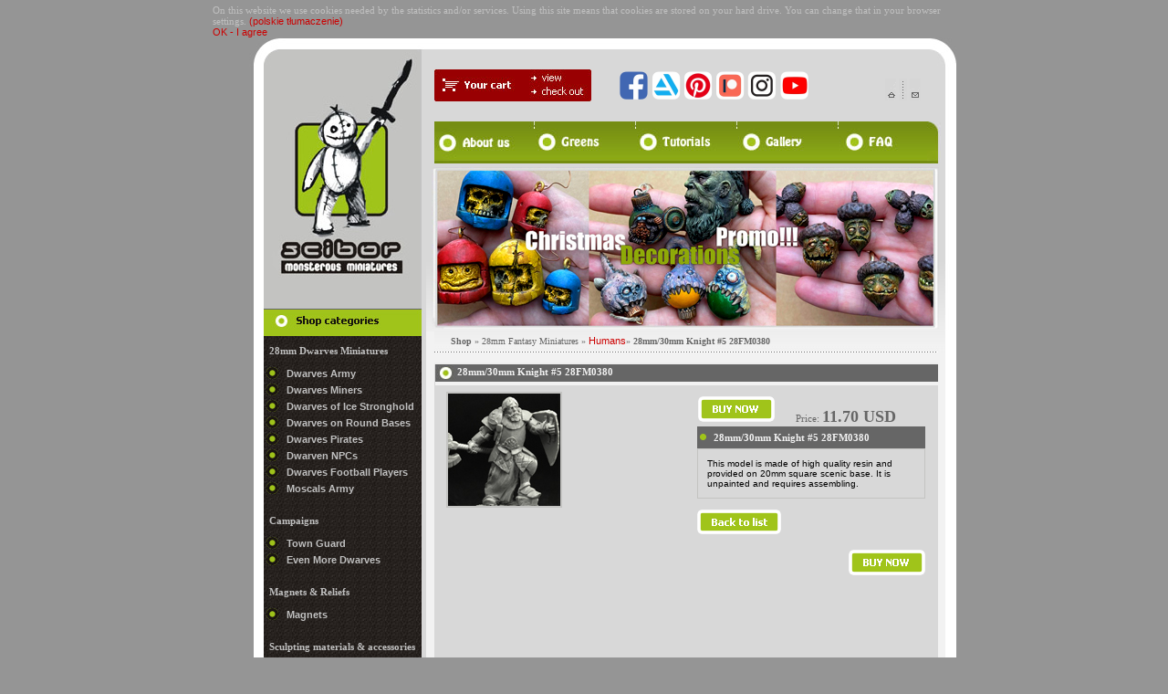

--- FILE ---
content_type: text/html
request_url: https://www.sciborminiatures.com/en_,shop.php?art=12026
body_size: 5675
content:
<!DOCTYPE HTML PUBLIC "-//W3C//DTD HTML 4.0 Transitional//EN">
 <html>
 <head><title>:: 28mm/30mm Knight #5 28FM0380</title><meta http-equiv="Content-Type" content="text/html; charset=iso-8859-2">
 <meta name="description" content="{#opis_podstrony#}"> 
 <meta name="keywords" content="{#keywords#}"> 
 <meta name="author" content="AbacuS Internet Solutions www.abacus.pl">
 <meta name="robots" content="all">
 <link rel="stylesheet" type="text/css" href="styl.css">
  <script type="text/javascript" src="javascript.js"></script>
 <!-- JavaScripts-->
 <script type="text/javascript" src="js/jquery-1.5.1.min.js"></script>
 <script type="text/javascript" src="js/s3Slider.js"></script>
 <script type="text/javascript">
     $(document).ready(function() {
         $('#slider').s3Slider({
             timeOut: 5000
         });
     });
 </script>
 
 <style type="text/css">
 .ikony_sm {
 	background-color:#898989; 
 	text-align:center; 
 	margin:10px 0
 }
 #gora_ikony_sm {
 	margin-top: 36px;
     margin-left: 30px;
     float: left;
     margin-bottom: 20px;
 }
 .ikony_sm_top {
 	display:inline;
 	text-align:center; 
 	margin:0;
 }
 
 
 </style>
 
 
 </head>
 <body bgcolor="#959595">
 <table border="0" cellpadding="0" cellspacing="0" width="100%">
   <tr>
    <td colspan="3"><img src="i/0.jpg" width="1" height="5" border="0" alt=""></td>
   </tr>
   <tr>
    <td rowspan="2" width="2000" class="szary1">&nbsp;</td>
    <td><table align="left" border="0" cellpadding="0" cellspacing="0" width="815">
 	  <tr>
 	   <td style="padding-left:1px" align="left">
 	   <div id="cookie_info"></div>
 	   
 	   <div id="div_naglowek_witryny">
 	   <div id="logo_gora_lewa"><p><a href="/"><img src="./img/logo_lewa.jpg" alt="Scibor's Monstrous Miniatures"></a></p></div>
 	   <div id="gora_prawa_czesc_naglowka">
 	   	<div id="gora_your_cart"><a href="en_,your_cart.php"><img src="img/your_cart.jpg" alt="Your cart"></a></div>
 
 		<div id="gora_ikony_sm">
 		<!-- 	<img src="i/ikony_sm_top/ikony_sm.png" alt=""> -->
 
 						<div class="ikony_sm_top">
 							<a target="_blank" href="https://www.facebook.com/checkpoint/828281030927956/?next=https%3A%2F%2Fwww.facebook.com%2FScibor-Monstrous-Miniatures-172963696079866%2F" rel="nofollow"><img 
 							src="i/ikony_sm_top/facebook.png" alt="Facebook"></a>
 						</div>
 
 
 						<div class="ikony_sm_top">
 							<a target="_blank" href="https://www.artstation.com/sciborteleszynski" rel="nofollow"><img 
 							src="i/ikony_sm_top/art-station.png" alt="ART station"></a>
 						</div>
 
 						<div class="ikony_sm_top">
 							<a target="_blank" href="https://pl.pinterest.com/sciborteleszyns/miniatures-28mm/" rel="nofollow"><img 
 							src="i/ikony_sm_top/pinterest.png" alt="Pinterest"></a>
 						</div>
 						
 						<div class="ikony_sm_top">
 							<a target="_blank" href="https://www.patreon.com/sciborminiatures" rel="nofollow"><img 
 							src="i/ikony_sm_top/patreon-sculpting-lessons.png" alt="Patreon Sculpting Lessons"></a>
 						</div>
 
 						<div class="ikony_sm_top">
 							<a target="_blank" href="https://www.instagram.com/sciborminiatures/" rel="nofollow"><img 
 							src="i/ikony_sm_top/instagram.png" alt="Instagram"></a>
 						</div>
 
 
 						<div class="ikony_sm_top">
 							<a target="_blank" href="https://www.youtube.com/channel/UCmW-66ieAvUATcd_2Crt-Sg/featured" rel="nofollow"><img 
 							src="i/ikony_sm_top/youtube.png" alt="Youtube"></a>
 						</div>
 
 		</div>
 
 		
 		   	<div id="gora_linki_prawa"><p><a href="/"><img src="img/home_link.gif" alt="Home"></a> <img src="img/kropki.gif" alt="e-mail"> <a href="mailto:info@sciborminiatures.com"><img src="img/email_link.gif" alt="e-mail"></a></p></div>
 		
 		
 	   	<div id="gora_menu_top">
 			<div class="menu_item"><p><a href="en_,aboutus.php"><img src="img/menu_top_1.jpg" alt="About us"></a></p></div>
 			<div class="menu_item"><p><a href="en_,greenrom.php"><img src="img/menu_top_2.jpg" alt="Greens"></a></p></div>
 			<div class="menu_item"><p><a href="en_,sculpting.php"><img src="img/menu_top_3.jpg" alt="Tutorials"></a></p></div>
 			<div class="menu_item"><p><a href="en_,galerry.php"><img src="img/menu_top_4.jpg" alt="Gallery"></a></p></div>
 			<div class="menu_item"><p><a href="en_,faq.php"><img src="img/menu_top_5.jpg" alt="FAQ"></a></p></div>														
 			</div><!-- koniec  id="gora_menu_top" -->	
 				
 				
 		 <div id="slider">
         <ul id="sliderContent">
 		
 		<li class="sliderImage"><img src="i/pliki_do_fla/top_1.jpg" alt=""><span class="top"></span></li>	<li class="sliderImage"><img src="i/pliki_do_fla/top_2.jpg" alt=""><span class="top"></span></li>	<li class="sliderImage"><img src="i/pliki_do_fla/top_3.jpg" alt=""><span class="top"></span></li>	<li class="sliderImage"><img src="i/pliki_do_fla/top_4.jpg" alt=""><span class="top"></span></li>	<li class="sliderImage"><img src="i/pliki_do_fla/top_5.jpg" alt=""><span class="top"></span></li>	<li class="sliderImage"><img src="i/pliki_do_fla/top_6.jpg" alt=""><span class="top"></span></li>	<li class="sliderImage"><img src="i/pliki_do_fla/top_7.jpg" alt=""><span class="top"></span></li>	<li class="sliderImage"><img src="i/pliki_do_fla/top_8.jpg" alt=""><span class="top"></span></li>	<li class="sliderImage"><img src="i/pliki_do_fla/top_9.jpg" alt=""><span class="top"></span></li>	 	
         </ul>
 		  <div class="clear sliderImage"></div>
     </div>
     <!-- // slider -->					
 				
 				
 				
 	   <!-- koniec id="obrazki_top_zmieniarka" -->
 	   </div>
 	   <!-- id="gora_prawa_czesc_naglowka"> -->
 	   
 	   </div>
 
 	   
 	   
 	   </td>
 	  </tr>
 	  <tr>
 	    <td>
 		
 			<table align="left" border="0" cellpadding="0" cellspacing="0" width="816">
   <tr>
     <td valign="top"><table align="left" border="0" cellpadding="0" cellspacing="0" width="796">
         <tr>
           <td valign="top"><!--2 -->
               <table align="left" border="0" cellpadding="0" cellspacing="0" width="796">
                 <tr>
                   <td width="46" class="szary1">&nbsp;</td>
                   <td width="11" bgcolor="#FFFFFF" valign="bottom"><!--<img src="i/rabek3.gif">--></td>
                   <td width="173" valign="top" class="szary2"><table align="left" border="0" cellpadding="0" cellspacing="0" width="173">
                       <tr>
                         <td><img src="i/index_r3_c4.jpg" width="173" height="5" border="0" alt=""></td>
                       </tr>
                       <tr>
                         <td style="background-image:url('i/backgound_menu.jpg');  padding-top:10px;" bgcolor="#111111" >
 						
                              &nbsp; <b>28mm Dwarves  Miniatures  </b><ul><li> <a href="en_,shop.php?group=139" class="linki_menu_left">Dwarves Army</a><li> <a href="en_,shop.php?group=132" class="linki_menu_left">Dwarves Miners </a><li> <a href="en_,shop.php?group=194" class="linki_menu_left">Dwarves of Ice Stronghold</a><li> <a href="en_,shop.php?group=200" class="linki_menu_left">Dwarves on Round Bases</a><li> <a href="en_,shop.php?group=204" class="linki_menu_left">Dwarves Pirates</a><li> <a href="en_,shop.php?group=205" class="linki_menu_left">Dwarven NPCs</a><li> <a href="en_,shop.php?group=133" class="linki_menu_left">Dwarves Football Players</a><li> <a href="en_,shop.php?group=138" class="linki_menu_left">Moscals Army </a></ul> &nbsp; <b>Campaigns</b><ul><li> <a href="en_,shop.php?group=216" class="linki_menu_left">Town Guard</a><li> <a href="en_,shop.php?group=218" class="linki_menu_left">Even More Dwarves</a></ul> &nbsp; <b>Magnets & Reliefs</b><ul><li> <a href="en_,shop.php?group=210" class="linki_menu_left">Magnets</a></ul> &nbsp; <b>Sculpting materials & accessories</b><ul><li> <a href="en_,shop.php?group=208" class="linki_menu_left">Materials</a></ul> &nbsp; <b class="menu_aktywne_2">28mm Fantasy Miniatures </b><ul><li> <a href="en_,shop.php?group=178" class="linki_menu_left">Monsters</a><li> <a href="en_,shop.php?group=143" class="linki_menu_left">Barbarians & Wild Hunters</a><li> <a href="en_,shop.php?group=142" class="linki_menu_left">Ogres Army </a><li> <a href="en_,shop.php?group=141" class="linki_menu_left">Goblins & Orks Army </a><li> <a href="en_,shop.php?group=193" class="linki_menu_left">Ogres Football Players</a><li> <a href="en_,shop.php?group=195" class="linki_menu_left">Gnomes</a><li> <a href="en_,shop.php?group=180" class="linki_menu_left"> Elves</a><li> <a href="en_,shop.php?group=179" class="linki_menu_left">Undead</a><li> <a href="en_,shop.php?group=144" class="linki_menu_left_aktywny">Humans</a></ul> &nbsp; <b>80's Toys Nightmare</b><ul><li> <a href="en_,shop.php?group=199" class="linki_menu_left">miniatures</a></ul> &nbsp; <b>28mm SF Miniatures </b><ul><li> <a href="en_,shop.php?group=173" class="linki_menu_left">SF Roman Legionaries</a><li> <a href="en_,shop.php?group=192" class="linki_menu_left">SF Dwarves Army</a><li> <a href="en_,shop.php?group=175" class="linki_menu_left">SF Spartan Warriors</a><li> <a href="en_,shop.php?group=169" class="linki_menu_left">SF Celtic Warriors</a><li> <a href="en_,shop.php?group=170" class="linki_menu_left">SF Lion Warriors</a><li> <a href="en_,shop.php?group=176" class="linki_menu_left">SF Templar Knights</a><li> <a href="en_,shop.php?group=171" class="linki_menu_left"> SF Egyptian Warriors</a><li> <a href="en_,shop.php?group=177" class="linki_menu_left">SF Daemon Warriors</a><li> <a href="en_,shop.php?group=168" class="linki_menu_left">SF Other Miniatures </a><li> <a href="en_,shop.php?group=182" class="linki_menu_left">Vehicles and machines</a></ul> &nbsp; <b>Cthulhu</b><ul><li> <a href="en_,shop.php?group=184" class="linki_menu_left">28mm Miniatures</a><li> <a href="en_,shop.php?group=187" class="linki_menu_left">Bases</a></ul> &nbsp; <b>15mm Fantasy Miniatures</b><ul><li> <a href="en_,shop.php?group=164" class="linki_menu_left">Dwarves</a><li> <a href="en_,shop.php?group=201" class="linki_menu_left">Humans</a><li> <a href="en_,shop.php?group=202" class="linki_menu_left">Ogres</a></ul> &nbsp; <b>Busts</b><ul><li> <a href="en_,shop.php?group=163" class="linki_menu_left">Busts</a></ul> &nbsp; <b>54mm Fantasy Miniatures </b><ul><li> <a href="en_,shop.php?group=159" class="linki_menu_left">Fantasy Miniatures</a><li> <a href="en_,shop.php?group=160" class="linki_menu_left">Bases</a></ul> &nbsp; <b>Historical Miniatures</b><ul><li> <a href="en_,shop.php?group=165" class="linki_menu_left">Polish Historical Miniatures</a></ul> &nbsp; <b>Occasional  Miniatures</b><ul><li> <a href="en_,shop.php?group=166" class="linki_menu_left">Christmas and Easter</a><li> <a href="en_,shop.php?group=181" class="linki_menu_left"> Die Bearer </a><li> <a href="en_,shop.php?group=167" class="linki_menu_left">Funny</a></ul> &nbsp; <b>Bases</b><ul><li> <a href="en_,shop.php?group=135" class="linki_menu_left">Round Bases </a><li> <a href="en_,shop.php?group=196" class="linki_menu_left">Insert Bases</a><li> <a href="en_,shop.php?group=136" class="linki_menu_left">Round Edge Bases </a><li> <a href="en_,shop.php?group=137" class="linki_menu_left">Square Bases </a></ul> &nbsp; <b>Conversion Parts</b><ul><li> <a href="en_,shop.php?group=153" class="linki_menu_left">Heads and Weapons </a><li> <a href="en_,shop.php?group=154" class="linki_menu_left">Shoulder Pads and Armors </a><li> <a href="en_,shop.php?group=155" class="linki_menu_left">Shields</a><li> <a href="en_,shop.php?group=156" class="linki_menu_left">Wings and Arms</a><li> <a href="en_,shop.php?group=157" class="linki_menu_left">Basing Kits </a><li> <a href="en_,shop.php?group=158" class="linki_menu_left">Decorated Plates</a></ul> &nbsp; <b>Battlefield </b><ul><li> <a href="en_,shop.php?group=161" class="linki_menu_left"> Terrain </a><li> <a href="en_,shop.php?group=206" class="linki_menu_left">Objective Markers</a></ul> &nbsp; <b>Prints</b><ul><li> <a href="en_,shop.php?group=191" class="linki_menu_left">Artbooks</a></ul>                         </td>
                       </tr>
                       <tr>
                         <td width="173" height="79" class="szary3" style="padding-left:13px; padding-top:10px;"><div class="napis_naglowek" style="margin-bottom:5px; "> <img src="i/dynks_duzy.jpg" style="position:relative; bottom:-4px; " alt="">Search product: </div>
                             <form style="display:inline; " method="post" action="en_,shop.php">
 							<input type="hidden" name="szukaj" value="1">
                               <input type="text" name="fraza" class="input">
                               <input type="image" src="i/guzik_search.gif" style="position:relative; bottom:-3px; left:7px;">
                           </form></td>
                       </tr>
                      <!-- <tr>
                         <td align="center" valign="top"><a href="en_,shop.php?group=77"><img src="i/spec_edit.jpg" border="0"></a> </td>
                       </tr>-->
 					  <tr>
                         <td align="left" valign="top" style=" color:#666666; padding:10px;"> <!-- Weďż˝accept: <br>-->
                                                   </tr>
                       <tr>
                         <td align="center" valign="top" style=" color:#666666; padding:10px;"> <!-- Weďż˝accept: <br>-->
                             <p><img src="img/logo_karty.png" border="0" alt=""></p>
 							 <p><img src="img/logo_paypal.png" border="0" alt=""></p>
 							</td>
                       </tr>
  
 
 <!-- 					  <tr>
 					  	<td width="173" height="79" class="szary3" style="padding-left:13px; padding-top:10px;"><div 
 						  class="napis_naglowek" style="margin-bottom:5px; "> <img src="i/dynks_duzy.jpg" style="position:relative; bottom:-4px; " 
 						  alt="">Newsletter: </div><form action="en_,newsletter.php" id="f8"
 						   method="post"><input type="hidden" name="dalej" value="ok"><table align="left" border="0" cellpadding="0" cellspacing="0"  >
 							
 							
 							<tr>
 								<td height="20" colspan="2"><input type="text" class="input" style="width:150px" name="email" value="Add your e-mail" onFocus="this.value=''"></td>
 				  			</tr>
 							<tr>
 								<td height="20" style="color:#FFFFFF;"><input id="a" name="akcja" value="add" checked="checked" type="radio"><label for="a">add</label></td>
 								<td height="20" style="color:#FFFFFF;"><input id="b" name="akcja" value="rem" type="radio"><label for="b">remove</label></td>
 							</tr>
 							<tr>
 								<td height="30" colspan="2" valign="bottom" align="right" style="padding-bottom:5px">
 								  <a style="color:FFFFFF; font-weight:bold" 
 								href="#" onClick="javascript:if(sprw_mail(document.f8.email.value)){ alert ('Wpisz adres email');} else {document.f8.submit();}"><img 
 								src="i/guzik_dalej.gif" border="0" alt=""></a> 
 
 								<input type="submit">
 							
 							</td>
 							</tr>
 				  
 				</table></form>
 						
 						</td>
 					</tr> -->
 
 					<tr>
 						<td>
 							
 						<div class="fb-page" style="width:173px; overflow:hidden" 
 						
 						data-href="https://www.facebook.com/Scibor-Monstrous-Miniatures-172963696079866/" 
 						data-tabs="" data-width="150" data-height="400" data-small-header="false" data-adapt-container-width="true" 
 						data-hide-cover="false" data-show-facepile="true"><blockquote 
 						cite="https://www.facebook.com/Scibor-Monstrous-Miniatures-172963696079866/" 
 						class="fb-xfbml-parse-ignore"><a  target="_blank"
 						href="https://www.facebook.com/Scibor-Monstrous-Miniatures-172963696079866/">Scibor Monstrous Miniatures</a></blockquote></div>
 
 
 				
 
 						<div class="ikony_sm">
 							<a target="_blank" href="https://www.artstation.com/sciborteleszynski" rel="nofollow"><img 
 							src="i/ikony_sm/art-station.png" alt="ART station"></a>
 						</div>
 
 						<div class="ikony_sm">
 							<a target="_blank" href="https://pl.pinterest.com/sciborteleszyns/miniatures-28mm/" rel="nofollow"><img 
 							src="i/ikony_sm/pinterest.png" alt="Pinterest"></a>
 						</div>
 						
 						<div class="ikony_sm">
 							<a target="_blank" href="https://www.patreon.com/sciborminiatures" rel="nofollow"><img 
 							src="i/ikony_sm/patreon-sculpting-lessons.png" alt="Patreon Sculpting Lessons"></a>
 						</div>
 
 						<div class="ikony_sm">
 							<a target="_blank" href="https://www.instagram.com/sciborminiatures/" rel="nofollow"><img 
 							src="i/ikony_sm/instagram.png" alt="Instagram"></a>
 						</div>
 
 
 						<div class="ikony_sm">
 							<a target="_blank" href="https://www.youtube.com/channel/UCmW-66ieAvUATcd_2Crt-Sg/featured" rel="nofollow"><img 
 							src="i/ikony_sm/youtube.png" alt="Youtube"></a>
 						</div>
 						
 
 
 
 						</td>
 					</tr>
                   </table></td>
                   <td width="5" style="background-image:url('i/index_r3_c6.jpg');">&nbsp;</td>
 				  <td width="9" class="szary4" rowspan="2"><img src="i/0.gif" height="328" width="9" border="0" alt=""></td>
                   <td valign="top" width="552" class="szary5" ><table align="left" border="0" cellpadding="0" cellspacing="0" width="552">
                       <tr>                        
                         <td width="552" height="34" class="szary4"  style="background-image:url('i/cien_pasek_nawigacji.jpg'); " valign="top" ><img src="i/0.gif" height="34" width="0" alt=""> <span class="pasek_nawigacji" style="position:relative; bottom:20px; left:15px;">
 						<b>Shop</b>  &raquo; 28mm Fantasy Miniatures   &raquo; <a href="en_,shop.php?group=144">Humans</a>&raquo; <b>28mm/30mm Knight #5 28FM0380</b> </span></td>
                       </tr>
                       <tr >
                         <td class="szary5" valign="top"  width="100%" ><table cellpadding="0" cellspacing="0" width="100%" border="0"><!--height="400">-->
                             <tr>
                               <td width="1"><img src="i/0.gif" height="233" width="1" alt=""></td>
                               <td valign="top"><table border="0" cellpadding="0" cellspacing="0" width="100%">
                                   <tr>
                                     <td colspan="2" bgcolor="#666666"><table width="100%" cellpadding="0" cellspacing="0" border="0"><!--  height="24" -->
                                         <tr>
                                           <td class="pasek_text" valign="top"><img class="h1_top_dynks" src="i/dynks_duzy.jpg" alt="28mm/30mm Knight #5 28FM0380"><!--  <span style="position:relative; bottom:3px; "> Shop </span>--><h1 class="h1_top">28mm/30mm Knight #5 28FM0380</h1></td>
                                         </tr>
                                     </table></td>
                                   </tr>
                                   <tr >
                                     <td  height="4" class="szary4"></td><td></td>
                                   </tr>
                                   <tr>
                                     <td><!-- 
  POCZATK 
  -->
 
 
 <table cellpadding="0" cellspacing="0" border="0" width="100%">
 														<tr><td></td><td style="padding-left:5px; "></td></tr>
 														
 														
<!-- inc_wyswietl_produkty -->
<tr><td>

  <table cellpadding="0" cellspacing="0" border="0" style="margin:7px; width:530px;">
	<tr>
  
	 <td class="news_td" width="300" valign="top" ><a href="#i/2018/big/knight_5_01.jpg" onclick="zdjecie('i/2018/big/knight_5_01.jpg');"><img src="i/2018/sm/knight_5_01.jpg" border="0" class="zdjecie_gal" width="123" height="123"></a> 
 </td> 
	
 	



<td valign="top">
<form style="display:inline;" method="post" action="en_,your_cart.php">

						
																			<table cellpadding="0" cellspacing="0" border="0" width="250" >
																			<tr><td>
																					<!--<img src="" height="110" width="82" border="1" class="obrezek" alt="">-->
																			<!--<form style="display:inline;" method="post" action="en_,your_cart.php">
																			<input type='hidden' name='pr_12026_pr' value='dodaj'>
																			<input type="hidden" name="nowy_zakup" value="1">
																			<input type="hidden" name="nowy_zakup" value="1">
																			<input type="image" src="i/buy_now.gif"  height="28" width="85" border="0"  >
																			</form>-->
																			
																			<input type="image" src="i/buy_now.gif"  height="28" width="85" border="0"  >

																			<br> 



																			
		

																			</td>
																			<td valign="top" align="left" class="opis_td">
																						
	<div class="cena">Price:  <span class="cena2">11.70 USD</span></div>																					
																						
																			</td>
																			</tr>
																			</table>
																			
																			
						
						
					


	<table cellpadding="0" cellspacing="0" border="0" width="100%">
		<tr>
		<td colspan="2" bgcolor="#666666">
		<table width="100%" cellpadding="0" cellspacing="0" border="0"><tr><td height="24" style="padding:3px; " align="center"> <img src="i/KROPKA.gif" alt=""></td><td class="pasek_text" style="padding:5px; text-align:left; "> <span>28mm/30mm Knight #5 28FM0380</span></td></tr></table></td>
		</tr>
	
		<tr><td>
		
		
			
		
		</td></tr>
		<tr><td class="tresc_news_ros">
	
			<p><span style="font-size: x-small;"><span style="font-family: Arial;"><font color="#000000">This model  is made of high quality resin and provided on 20mm square  scenic  base. It is unpainted  and  requires assembling.<br />
</font></span></span></p>		
		</td></tr>
	</table>

	 <a href="javascript:history.back();"  class="link_sealso"> 
		<br> <img src="i/back_to_list.gif" border="0"></a>
						
					
						<table cellpadding="0" cellspacing="0" border="0" width="250" >
																			<tr><td width="200">
																					
																			
																			</td>
																			<td valign="top" align="left" class="opis_td">
																						
																			
																
																			<input type='hidden' name='pr_12026_pr' value='dodaj'>
																			<input type="hidden" name="nowy_zakup" value="1">
																			<input type="hidden" name="nowy_zakup" value="1">
																			<input type="image" src="i/buy_now.gif" height="28" width="85" border="0">
																			<br> 
																			</td>
																			
																		
																	
																			</tr>
																			<tr>
																			<td><br><br></td>
																			</tr>
																			<tr>
																			<td>
																			<script src="http://connect.facebook.net/pl_PL/all.js#xfbml=1"></script><fb:like layout="box_count" show_faces="false" font="arial"></fb:like>
																			</td>
																			</tr>
																			</table>
																			
					
					
									
					
	
</td>
</tr></table>  			
	
</form>
   

</td>
</tr>


 															
 														</table>
 
 
 
 
 
 
 
 
 
 <!-- 
  KONIEC 
  -->									</td>
                                   </tr>
                               </table></td>
                             </tr>
                         </table></td>
                       </tr>
                   </table></td>
                 </tr>
                 <tr>
                   <td colspan="6" class="szary2"><table cellpadding="0" cellspacing="0" border="0">
                       <tr>
                         <td width="244" height="12"><img src="i/rabeknew_r1_c1_r1_c1_r1_c1.jpg" width="244" height="12" alt=""></td>
                         <td><img src="i/rabek2pdstr.jpg" width="552" height="12" alt=""></td>
                       </tr>
                   </table></td>
                 </tr>
             </table></td>
         </tr>
         <tr>
           <td><table align="left" border="0" cellpadding="0" cellspacing="0" width="796">
               <tr>
                 <td align="left"><img src="i/index_r9_c2.jpg" width="77" height="12" border="0" alt=""></td>
                 <td width="704" style="background-image:url('i/index_r9_c5pdstr.gif'); "></td>
                 <td><img src="i/index_r9_c8.jpg" width="15" height="12" border="0" alt=""></td>
               </tr>
           </table></td>
         </tr>
     </table></td>
     <td valign="bottom" style="background-image:url('i/index_r3_c9.jpg'); background-color:#FFFFFF"><table align="left" border="0" cellpadding="0" cellspacing="0" width="20">
         <tr>
           <td>&nbsp;</td>
         </tr>
         <tr>
           <td><img src="i/index_r8_c9.jpg" width="20" height="27" border="0" alt=""></td>
         </tr>
     </table></td>
   </tr>
 </table>
 		
 		</td>
 	  </tr>
 	  <tr>
 	   <td  class="szary1">
 	   
 	   
 	   <table width="100%" border="0" cellpadding="0" cellspacing="0"><tr><td width="250" align="left"><span class="podpis">Designed by: <br><a href="http://www.abacus.pl" class="abacus_link">Abacus Internet Solutions</a></span></td><td align="right">
 	   						<table border="0" class="tabela_linkow"><tr><td class="tabela_linkow_td"><a target="_self" title="Scibor's Monstrous" class="linki" href="en_,index.php">&nbsp;Scibor's&nbsp;Monstrous&nbsp;</a><span class="linki">|</span><a target="_self" title="About us" class="linki" href="en_,aboutus.php">&nbsp;About&nbsp;us&nbsp;</a><span class="linki">|</span><a target="_self" title="Regulations" class="linki" href="en_,disclaimer.php">&nbsp;Regulations&nbsp;</a><span class="linki">|</span><a target="_self" title="Greens" class="linki" href="en_,greenrom.php">&nbsp;Greens&nbsp;</a><span class="linki">|</span><a target="_self" title="Tutorials - sculpting & more" class="linki" href="en_,sculpting.php">&nbsp;Tutorials&nbsp;</a><span class="linki">|</span><a target="_self" title="Monstrous News" class="linki" href="en_,monstrous_news.php">&nbsp;Monstrous&nbsp;News&nbsp;</a><span class="linki">|</span><a target="_self" title="Gallery" class="linki" href="en_,gallery.php">&nbsp;Gallery&nbsp;</a><span class="linki">|</span><span class="ten">&nbsp;Shop&nbsp;</span><span class="linki">|</span><a target="_self" title="Your Basket" class="linki" href="en_,your_cart.php">&nbsp;Your&nbsp;Basket&nbsp;</a><span class="linki">|</span><a target="_self" title="FAQ" class="linki" href="en_,faq.php">&nbsp;FAQ&nbsp;</a><span class="linki">|</span><a target="_self" title="Contact" class="linki" href="en_,contact.php">&nbsp;Contact&nbsp;</a></td></tr></table>	   					</td></tr></table>
 	   
 	   
 	   		  </td>
 	  </tr>
 	</table></td>
    <td rowspan="2" width="2000" class="szary1">&nbsp;  </td>
   </tr>
   <tr>
    <td  class="szary1"></td>
   </tr>
 </table>
 
 <script>
 let ca = document.cookie.split(';');
 let zgoda = false
 ca.map ( (ca) => { ca.trim() === 'cookieok=1' ? zgoda = true : '' } )
 if (zgoda === false) cookie_po_angielsku ();
 </script>
 
 
 
 
 
 
 <div id="fb-root"></div>
 <script async defer crossorigin="anonymous" src="https://connect.facebook.net/en_GB/sdk.js#xfbml=1&version=v13.0" nonce="Gx3a7sf2"></script>
 
 </body>
 </html>

--- FILE ---
content_type: application/javascript
request_url: https://www.sciborminiatures.com/javascript.js
body_size: 2681
content:

function aktualizuj ( idlicznika, data_stop ) {
    // set the date we're counting down to
	var target_date = new Date(data_stop).getTime();
	// variables for time units
	var days, hours, minutes, seconds;
	// get tag element
	var countdown = document.getElementById( idlicznika );
    // find the amount of "seconds" between now and target
    var current_date = new Date().getTime();
    var seconds_left = (target_date - current_date) / 1000;
 
    // do some time calculations
    days = parseInt(seconds_left / 86400);
    seconds_left = seconds_left % 86400;
     
    hours = parseInt(seconds_left / 3600);
    seconds_left = seconds_left % 3600;
     
    minutes = parseInt(seconds_left / 60);
    seconds = parseInt(seconds_left % 60);
     
    // format countdown string + set tag value
    countdown.innerHTML = '<div class="countdown_wartosc">'+days+'</div>' + 
						  '<div class="countdown_wartosc_opis"> days </div>' +
						  '<div class="countdown_wartosc">' + hours + '</div>' +
						  '<div class="countdown_wartosc_opis"> hours </div>' +
						  '<div class="countdown_wartosc">' + minutes + '</div>' +
						  '<div class="countdown_wartosc_opis"> min </div>' +
						  '<div class="countdown_wartosc">' + seconds + '</div>'+
						  '<div class="countdown_wartosc_opis"> sec</div>';   
} // KONIEC function aktualizuj

function spr_adres(adres)
{

	koncowka=adres.slice(-12,-4);
	if(koncowka=="currency") {
		koncowka2=adres.slice(-13);
		nowy = adres.replace(koncowka2,"");
		php=nowy.slice(-3);
		if(php=="php") 
			return nowy+"?";
		else 
			return nowy+"&";
		}
	else {
		php=adres.slice(-3);
		if(php=="php") 
			return adres+"?";
		else {
			slash=adres.slice(-1);
			if(slash=="/")
				return adres+"en_,index.php?";
			else 
				return adres+"&";
			}
		}	
}

function showPopup(url) {
newwindow=window.open(url,'name','height=630,width=900,top=200,left=150,resizable');
if (window.focus) {newwindow.focus()}
}
/*
function  sprw_mail(email)
  {  		
          var strReg2 = "^.+\\@(\\[?)[a-zA-Z0-9\\-\\.]+\\.([a-zA-Z]{2,3}|[0-9]{1,3})(\\]?)$";
          var reg2 = new RegExp(strReg2);
  		if (window.RegExp)
  		{
         		 if (!reg2.test(email)) {     			
             		 return true;
          	  }
  			  else
  			  {
  			  	 return false;
  			  }			  
  		}
  		else
  		{	
  			if (!(email.indexOf("@")>=0) ) {
            		
              return true;
          	}
  		}			
  		return false; 
  }*/
function zaznacz(grupa)
 {
 var zz,i,dl, pozycja;
 if (document.forms['sklep'].elements[0].checked!=false)
 	{
 	dl = document.forms['sklep'].elements.length;
 	for(i=0;i<dl;i++)
 		{
    		 pozycja = document.forms['sklep'].elements[i].id.indexOf(grupa);
 		if(document.forms['sklep'].elements[i].type == 'checkbox' && pozycja > 0 )
 			{
 			document.forms['sklep'].elements[i].checked=true;
 			}
 		}
 	return false;	
 	}
 	else{
 		dl = document.forms['sklep'].elements.length;
 		for(i=0;i<dl;i++)
 				{
     			pozycja = document.forms['sklep'].elements[i].id.indexOf(grupa);	
 				if(document.forms['sklep'].elements[i].type == 'checkbox' && pozycja > 0)
 					{
 					document.forms['sklep'].elements[i].checked=false;
 					}
 				}
 		}
 return false;
 } 

//	if(eregi('en_,contact.php',$_SERVER['SCRIPT_NAME']) or eregi('en_,your_cart.php',$_SERVER['SCRIPT_NAME']))

	 
function spr_dane_kontakt()
 {
 
 	if(sprw_imie(document.for1.elements['imie.nazwisko'].value) )
 	{
 	alert("Proszę wypełnić pole z Imieniem i nazwiskiem");
 	document.for1.elements['imie.nazwisko'].focus();
 	}  
 	else
 	{
 		if(sprw_tel(document.for1.telefon.value) ) 
 		{
 		alert("Proszę podać numer telefonu");
 		document.for1.telefon.focus(); 
 		}  
 		else
 		{
 			if( sprw_mail(document.for1.elements['email'].value) ) 
 			{
 			alert("Proszę wypełnić pole z adresem e-mail");
 			document.for1.elements['email'].focus();
 			}
 			else
 			{
 			document.for1.submit();
 			}
 		}
 	}
 
 }
	 
	
			function sprw_imie(imie)
			 {
			 
					
					 var strReg2 = "^.([a-zA-ZęóćĆłŁżćńŃ ])*$";
					 var reg2 = new RegExp(strReg2);
					if (window.RegExp)
					{
							 if (!reg2.test(imie) ) {
								 return true;
						  }
						  else	
						  {
							 return false;
						  }
						  
					}
					else
					{	
						if (!(imie.indexOf("")>=0) ) {	
						 return true;
						}
					}	
			 
					
					
					return false;
			 
			 }
			 
			 function sprw_tel(tel)
			 {
			 
					
					 var strReg2 = "^.([0-9]{3,6})*$";
					 var reg2 = new RegExp(strReg2);
					if (window.RegExp)
					{
							 if (!reg2.test(tel) ) {
								 return true;
						  }
						  else	
						  {
							 return false;
						  }
						  
					}
					else
					{	
						if (!(tel.indexOf("")>=0) ) {	
						 return true;
						}
					}	
			 
					
					
					return false;
			 
			 }
			 
			 function  sprw_mail(email)
			 {
					
//					 var strReg2 = "^[a-zA-Z0-9._-]{1,}+@[a-zA-Z0-9._-]{4,}$";
					 var strReg2 = "^([a-zA-Z0-9._-]{1,})+\\@([a-zA-Z0-9._-]{4,})$";
	
					 var reg2 = new RegExp(strReg2);
					if (window.RegExp)
					{
							 if (!reg2.test(email)) {
							
								 return true;
						  }
						  else
						  {
							 return false;
						  }
						  
					}
					else
					{	
						if (!(email.indexOf("@")>=0) ) {
							
						 return true;
						}
					}	
			 		return false;
			 
			 }

function spr_email_porownaj() {
email=form.elements["adres_e-mail"].value;
email2=form.elements["adres_e-mail2"].value;
if(email!=email2) {
	error_message = error_message + "* " + "Invalid email address." + "\n";
	error = true;
	}
else if(sprw_mail(email)==true) {
	error_message = error_message + "* " + "Invalid email address." + "\n";
	error = true;	
	}
else if(email.indexOf('.')<1) {
	error_message = error_message + "* " + "Invalid email address." + "\n";
	error = true;
	}	
}

			 
			 function check_input(field_name, field_size, message) {
			
  if (form.elements[field_name] && (form.elements[field_name].type != "hidden")) {
    var field_value = form.elements[field_name].value;

    if (field_value == '' || field_value.length < field_size) {
      error_message = error_message + "* " + message + "\n";
      error = true;
    }
  }
}

function check_select(field_name, field_default, message) {
  if (form.elements[field_name] && (form.elements[field_name].type != "hidden")) {
    var field_value = form.elements[field_name].value;

    if (field_value == field_default) {
      error_message = error_message + "* " + message + "\n";
      error = true;
    }
  }
}
			 submitted=false;
			 function check_form(form_name) 
			 {
			 	
				
					if (submitted == true) {
					alert("This form has already been submitted. Please press Ok and wait for this process to be completed.");
					return false;
				  }

				  error = false;
				  form = form_name;
				 
				  error_message = "Errors have occured during the process of your form.\n\nPlease make the following corrections:\n\n";
				
				  spr_email_porownaj();
				
				  check_input("imie", 2, "Your First Name must contain a minimum of 2 characters.");
				  check_input("nazwisko", 2, "Your Last Name must contain a minimum of 2 characters.");
					
				  //check_input("adres_e-mail", 6, "Your E-Mail Address must contain a minimum of 6 characters.");
				  check_input("ulica", 5, "Your Street Address must contain a minimum of 5 characters.");
				  check_input("kod", 4, "Your Post Code must contain a minimum of 4 characters.");
				  check_input("miasto", 3, "Your City must contain a minimum of 3 characters.");
				
				
				 //check_input("stan_prowincja", 2, "Your State must contain a minimum of 2 characters.");
				
				  check_select("country", 0, "You must select a country from the Countries pull down menu.");

				  check_input("phone", 9, "Wrong phone number: minimum 9 digits required");

				  if (error == true) {
					alert(error_message);
					return false;
				  } else {
					submitted = true;
					return true; 
				  }
				
			 
			 }


			

		
		
		function zdjecie (nazwa) {
  		ok=window.open("pow.php?absol=1&co=" + nazwa,"odd",'width=600,height=500,resizable=1,scrollbars=yes,menubar=no').focus();
		// ok.focus();
		 return false;
  }	 
  
  function zdjecie3602(nazwa,ile) {
  		ok=window.open("360.php?max_klatek="+ile+"&prefix_nazwy=" + nazwa,"odd",'width=600,height=500,resizable=1,scrollbars=yes,menubar=no');
		 ok.focus();
		 return false;
  }	 
 
 
  function okno (url, param) {
    ok=window.open(url,"odd",param);
  ok.focus();
  }
  
  
  function cookie_po_polsku () {
 document.getElementById('cookie_info').innerHTML  = '<p>Na tej witrynie używane są pliki cookie potrzebne do działania statystyk i/lub świadczenia usług. Korzystanie z witryny oznacza, że pliki cookie są zapisywane na dysku Twojego komputera. Można to zmienić w ustawieniach przeglądarki. <a href="#" onClick="cookie_po_angielsku();">(in English)</a><br><a href="#" onClick="cookie_zgoda();">OK - zgadzam się</a></p>';
 //return false;
  } 
  
 function cookie_po_angielsku () {
 document.getElementById('cookie_info').innerHTML  = '<p>On this website we use cookies needed by the statistics and/or services. Using this site means that cookies are stored on your hard drive. You can change that in your browser settings. <a href="#" onClick="cookie_po_polsku();">(polskie tłumaczenie)</a><br><a href="#" onClick="cookie_zgoda();">OK - I agree</a></p>';
 //return false;
  } 
 function cookie_zgoda () {
  document.cookie = "cookieok=1;";
  document.getElementById('cookie_info').innerHTML = '';
  } 